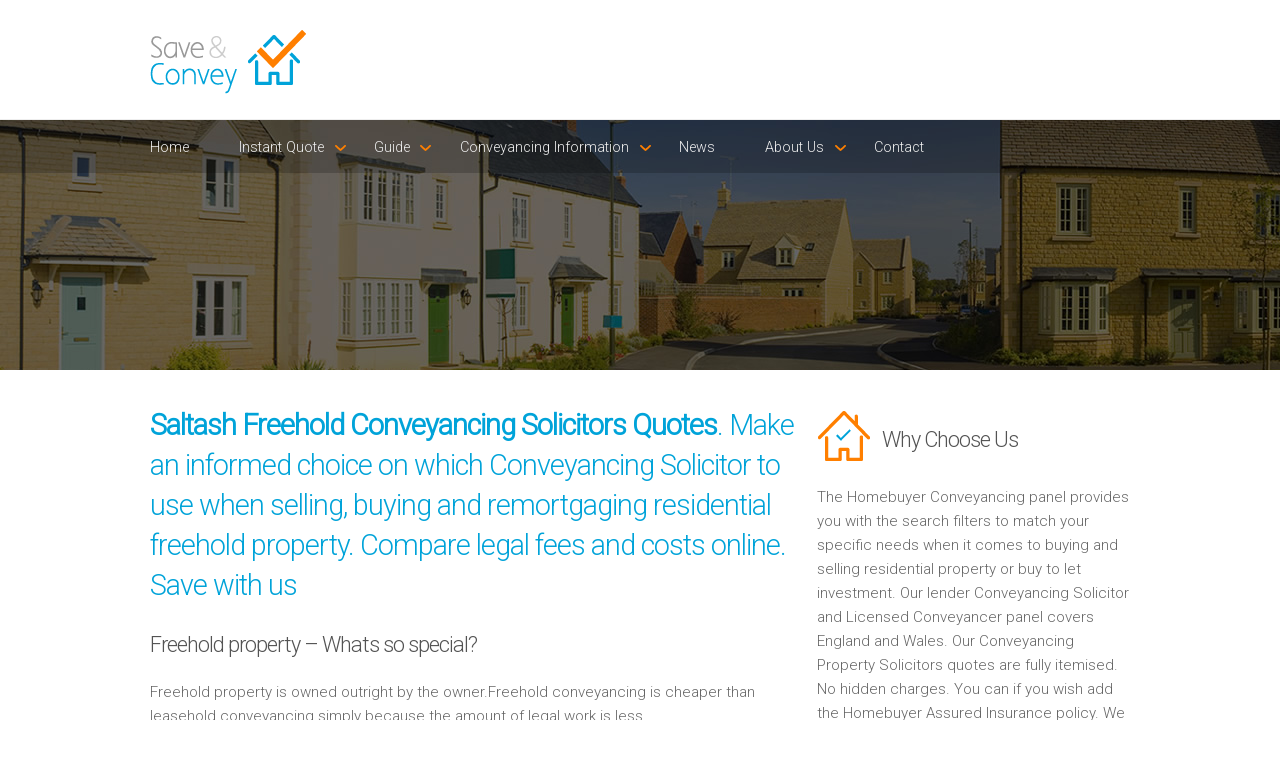

--- FILE ---
content_type: text/html; charset=UTF-8
request_url: https://www.saveandconvey.com/freehold-conveyancing-solicitors-quotes/Saltash/index.php
body_size: 10069
content:

<!DOCTYPE html>
<html lang="en">

<head>
	<meta charset="utf-8" />
    <meta name="viewport" content="width=device-width" />
	<link rel="stylesheet" href="../assets/css/style.css" type="text/css" media="all">
    <link rel="stylesheet" href="../assets/css/component.css" type="text/css" media="all">
    <link href="https://fonts.googleapis.com/css?family=Roboto:100,300" rel='stylesheet' type='text/css'>
        <title>Saltash Freehold Conveyancing Solicitors Quotes | Compare Freehold Legal Fees</title>
	<meta name="description" content="Freehold conveyancing quotes. Choose which Conveyancing Solicitor near to Saltash to use. Compare selling, buying or remortgaging freehold legal fees" />
	<link rel="canonical" href="https://www.saveandconvey.com/freehold-conveyancing-solicitors-quotes/Saltash/" />
	<meta property="og:locale" content="en_GB" />
	<meta property="og:type" content="article" />
	<meta property="og:title" content="Saltash Freehold Conveyancing Solicitors Quotes | Compare Freehold Legal Fees" />
	<meta property="og:description" content="Freehold conveyancing quotes. Choose which Conveyancing Solicitor near to Saltash to use. Compare selling, buying or remortgaging freehold legal fees" />
	<meta property="og:url" content="https://www.saveandconvey.com/freehold-conveyancing-solicitors-quotes/Saltash/" />
    <script src="https://portal.whyt.co.uk/public/1/whyts/k56FwPIBp8Vj"></script>	<!-- js -->
	<!--[if lt IE 9]><script src="http://html5shiv.googlecode.com/svn/trunk/html5.js" type="text/javascript">></script><![endif]-->
    <!-- <script src="assets/js/jquery.flexslider.js" type="text/javascript"></script>-->
	<script src="https://code.jquery.com/jquery-latest.min.js" type="text/javascript"></script>
	<script src="../assets/js/init.js" type="text/javascript"></script>
    <script src="../assets/js/classie.js" type="text/javascript"></script>
    <script src="../assets/js/modernizr.custom.js" type="text/javascript"></script>
	<script src="../assets/js/jquery.flexslider.js" type="text/javascript"></script>
	<script src="../assets/js/init.js" type="text/javascript"></script> 
    <script src="../assets/js/jquery.bxSlider.js" type="text/javascript"></script>
    
    <script type="text/javascript">
		$(document).ready(function(){
			$('#slider').bxSlider({
			ticker: true,
			tickerSpeed: 9000,
			tickerHover: true
		});
		});
    </script>
    
    	 <script>
      (function(i,s,o,g,r,a,m){i['GoogleAnalyticsObject']=r;i[r]=i[r]||function(){
      (i[r].q=i[r].q||[]).push(arguments)},i[r].l=1*new Date();a=s.createElement(o),
      m=s.getElementsByTagName(o)[0];a.async=1;a.src=g;m.parentNode.insertBefore(a,m)
      })(window,document,'script','//www.google-analytics.com/analytics.js','ga');
    
      ga('create', 'UA-54058343-1', 'auto');
      ga('send', 'pageview');
    
    </script>
</head>

<body class="cbp-spmenu-push">

        <div class="responsive">
            <nav class="cbp-spmenu cbp-spmenu-vertical cbp-spmenu-right" id="cbp-spmenu-s2">
            	<a href="/">Home</a>
<a href="/instant-quote">Instant Quote</a>
<a href="/help-to-buy-conveyancing-fees">Help to Buy Conveyancing Fees</a>
<a href="/right-to-buy-conveyancing-fees">Right to Buy Conveyancing Fees</a>
<a href="/freehold-conveyancing-fees">Freehold Conveyancing Fees</a>
<a href="/leasehold-conveyancing-fees">Lease Conveyancing Fees</a>
<a href="/shared-ownership-conveyancing-fees">Shared Ownership Conveyancing Fees</a>
<a href="/first-time-buyer-conveyancing-fees">First Time Buyer Conveyancing Fees</a>
<a href="/transfer-of-equity-conveyancing-fees">Transfer of Equity Conveyancing Fees</a>
<a href="/buy-to-let-conveyancing-fees">Buy to Let Conveyancing Fees</a>
<a href="/help-to-buy-conveyancing-fees">Help to Buy Conveyancing Fees</a>
<a href="/right-to-buy-conveyancing-fees">Right to Buy Conveyancing Fees</a>
<a href="/freehold-conveyancing-fees">Freehold Conveyancing Fees</a>
<a href="/leasehold-conveyancing-fees">Lease Conveyancing Fees</a>
<a href="/shared-ownership-conveyancing-fees">Shared Ownership Conveyancing Fees</a>
<a href="/first-time-buyer-conveyancing-fees">First Time Buyer Conveyancing Fees</a>
<a href="/transfer-of-equity-conveyancing-fees">Transfer of Equity Conveyancing Fees</a>
<a href="/buy-to-let-conveyancing-fees">Buy to Let Conveyancing Fees</a>
<a href="/what-is-a-conveyancing-solicitor">What is a Conveyancing Solicitor</a>
<a href="/conveyancing-questions-and-answers">Conveyancing Questions and Answers</a>
<a href="/conveyancing-fees-and-costs-explained">Conveyancing Fees & Costs Explained</a>
<a href="/conveyancing-help-to-buy-explained">Conveyancing Help to Buy Explained</a>
<a href="/conveyancing-lower-fees-news">Conveyancing Lower Fees News</a>
<a href="/money-advice-service">Money Advice Service</a>
<a href="/new-build-home-finder">New Build Home Finder</a>
<a href="/stamp-duty-land-tax-land-registry-fees">Stamp Duty Land Tax Land Registry Fees</a>
<a href="/new-build-conveyancing-solicitors-quotes">New Build Conveyancing Solicitors Quotes</a>
<a href="/conveyancing-news">News</a>
<a href="/customer-charter">Customer Charter</a>
<a href="/why-have-a-customer-charter">Why Have a Customer Charter</a>
<a href="/contact">Contact</a>            </nav>
        </div>

        <header>
        	<div class="row group">
            	<div class="six-logo columns group">
    <div class="logo"><img class="logo" src="../assets/images/logo.png" alt="Lender Conveyancing Logo"/></div>
</div>
<div class="six-menu columns group">
    <nav class="responsive">
        <button id="showRightPush">MENU</button>
    </nav>
</div>            </div><!-- End row group -->
        </header>
        
        <nav class="menu">
        	            <div class="row group">
                <div class="twelve columns group">
                    <div>
                        <ul>
                            <li><a href="/">Home</a></li>
                            <li class="arrow"><a href="#">Instant Quote</a>
                            	<ul>
                                    <li><a href="/help-to-buy-conveyancing-fees">Help to Buy Conveyancing Fees</a></li>
                                    <li><a href="/right-to-buy-conveyancing-fees">Right to Buy Conveyancing Fees</a></li>
                                    <li><a href="/freehold-conveyancing-fees">Freehold Conveyancing Fees</a></li>
                                    <li><a href="/leasehold-conveyancing-fees">Lease Conveyancing Fees</a></li>
                                    <li><a href="/shared-ownership-conveyancing-fees">Shared Ownership Conveyancing Fees</a></li>
                                    <li><a href="/first-time-buyer-conveyancing-fees">First Time Buyer Conveyancing Fees</a></li>
                                    <li><a href="/transfer-of-equity-conveyancing-fees">Transfer of Equity Conveyancing Fees</a></li>
                                    <li><a href="/buy-to-let-conveyancing-fees">Buy to Let Conveyancing Fees</a></li>
                                </ul>
                            </li>
                            <li class="arrow3"><a href="">Guide</a>
                            	<ul>
                                    <li><a href="/what-is-a-conveyancing-solicitor">What is a Conveyancing Solicitor</a></li>
                                    <li><a href="/conveyancing-questions-and-answers">Conveyancing Questions and Answers</a></li>
                                    <li><a href="/conveyancing-news-coverage">Conveyancing News Coverage</a></li>
                                    <li><a href="/conveyancing-fees-and-costs-explained">Conveyancing Fees & Costs Explained</a></li>
                                    <li><a href="/conveyancing-help-to-buy-explained">Conveyancing Help to Buy Explained</a></li>
                                    <li><a href="/conveyancing-lower-fees-news">Conveyancing Lower Fees News</a></li>
                                    <li><a href="/money-advice-service">Money Advice Service</a></li>
                                    <li><a href="/new-build-home-finder">New Build Home Finder</a></li>
                                    <li><a href="/stamp-duty-land-tax-land-registry-fees">Stamp Duty Land Tax Land Registry Fees</a></li>
                                    <li><a href="/new-build-conveyancing-solicitors-quotes">New Build Conveyancing Solicitors Quotes</a></li>
                                    <li><a href="/local-property-solicitors-quotes">Local Property Conveyancing Solicitors Quotes</a></li>
                                    <li><a href="/solicitor-for-property-when-buying-a-house">Solicitor for Property When Buying a House</a></li>
                                    <li><a href="/price-compare-conveyancing-costs">Price Compare Conveyancing Costs</a></li>
                                </ul>
                            </li>
                            <li class="arrow4"><a href="">Conveyancing Information</a>
                            	<ul>
                                    <li><a href="/premier-countrywide-service">Premier Countrywide Service</a></li>
                                    <li><a href="/fully-detailed-conveyancing-fees">Fully Detailed Conveyancing Fees</a></li>
                                    <li><a href="/nationwide-conveyancing-quality-scheme">Nationwide Conveyancing Quality Scheme</a></li>
                                    <li><a href="/shared-ownership-share-to-buy-conveyancing-costs">Shared Ownership Share to Buy Conveyancing Costs</a></li>
                                    <li><a href="/conveyancing-process-explained">Conveyancing Process Explained</a></li>
                                    <li><a href="/find-a-property-conveyancing-quotes">Find a Property Conveyancing Quotes</a></li>
                                    <li><a href="/brand-new-homes-conveyancing-quotes">Brand New Homes Conveyancing Quotes</a></li>
                                    <li><a href="/smart-brand-new-homes-property-legals">Smart Brand New Homes Property Legals</a></li>
                                    <li><a href="/online-national-conveyancing-centre-service">Online National Conveyancing Centre Service</a></li>
                                    <li><a href="/quick-legal-property-quotes">Quick Legal Property Quotes</a></li>
                                    <li><a href="/find-good-conveyancing-solicitors">Find Good Conveyancing Solicitors</a></li>
                                    <li><a href="/property-law-property-solicitors-conveyancers">Property Law Property Solicitors Conveyancers</a></li>
                                </ul>
                            </li>
                            <li><a href="/conveyancing-news">News</a></li>
                            <li class="arrow2"><a href="#">About Us</a>
                            	<ul>
                                    <li><a href="/customer-charter">Customer Charter</a></li>
                                    <li><a href="/why-have-a-customer-charter">Why Have a Customer Charter</a></li>
                            	</ul>
                            </li>
                            <li><a href="/contact">Contact</a></li>
                        </ul>
                    </div>
                </div>
            </div>        <!-- End row group -->                  
        </nav>
        <!-- Responsive menu button -->
    
        <section class="slider-lower">
        </section>
    
        <main class="content-wrapper group">
            
            <article class="row group">
                <div class="eight columns group">
                	<h1><b>Saltash Freehold Conveyancing Solicitors Quotes</b>. Make an informed choice on which Conveyancing Solicitor to use when selling, buying and remortgaging residential freehold property. Compare legal fees and costs online. Save with us</h1>

<h2>Freehold property – Whats so special?</h2>

<p>Freehold property is owned outright by the owner.Freehold conveyancing is cheaper than leasehold conveyancing simply because the amount of legal work is less.</p>

<h2>Share of Freehold – What does this mean?</h2>

<p>If you buy a share of a freehold property then you will own a share of the total property. For example you could have a block of flats where a number of owners share the freehold. In this instance the owners must form a management company to run the flats.They can outsource the running of the flats to a management company.</p>

<p>You can use our free Saltash Conveyancer search tool below. Search by price, distance and lender to find your best value freehold property Conveyancing Solicitor or Licensed Conveyancer. The quotes are fully detailed and you can book a call from your chosen Saltash Conveyancer to discuss your freehold conveyancing quote. The Solicitors and Conveyancers are members of the Homebuyer Conveyancing panel.</p>                    
                    <div id="whytEmbed"></div>                    
                </div>
                <div class="four columns group">
                	<h3>Why Choose Us</h3>
<p>The Homebuyer Conveyancing panel provides you with the search filters to match your specific needs when it comes to buying and selling residential property or buy to let investment. Our lender Conveyancing Solicitor and Licensed Conveyancer panel covers England and Wales. Our Conveyancing Property Solicitors quotes are fully itemised. No hidden charges. You can if you wish add the Homebuyer Assured Insurance policy. We cater for both Homebuyers and Investors</p>

<h3><b>Free</b> No Obligation Advice</h3>
<p>Need Advice - Prepare your property legal question and book a timed call back from your chosen Conveyancer. Alternatively please call us on <b>0345 463 7664</b>. We are here to help you.</p>
<p>We do not take any personal details from you. </p>
<p>You can browse and view your quotes.</p> 
<p>You can look forward to finding and discussing your Sale and Purchase conveyancing needs easily and quickly.</p> 
<p>Find your best Property Solicitors and Conveyancing Solicitors quotes for your Sale and Purchase property move by using our lender, location and price comparison service. </p>

<h3>Our <b>Promise</b></h3>
<ul class="main">
    <li>Price Comparison service - No personal details</li>
    <li>Conveyancing quotes - Fully itemised - Include Conveyancing fees and disbursements</li>
    <li>Book a call from your Conveyancer at your requested time</li>
    <li>Profesional Property Solicitors and Licensed Conveyancers that understand your needs</li>
    <li>Please call us on <b>0345 463 7664</b> and we will help you find your best Conveyancing quote</li>
    <li>The Homebuyer Conveyancing Panel are monitored for on time call backs and service delivery. They adhere to a Customer Charter. We value Customer feedback and act on it</li>
    <li>SRA Regulated Property Solicitors and CLC Licensed Conveyancers </li>   
</ul>                </div>
            </article><!-- End row group --> 
            
            <article class="row group">
                <div class="twelve columns group">
                	<!--<div class="testimonial-2">
    <div class="quote"></div>
    <h5>Quick, friendly service, we would highly recommend</h5>
    <p><b>Roger Simpson</b><br/>
    Swinton</p>
</div>-->				</div>
			</article>
            
            <article class="about-lower">
                <div class="row group">
                	<!--<div class="six columns group">  
    <h3>Search our Mortgage Lender approved Conveyancing Panel</h3>
    <p>In partnership with <b><a href="http://www.homebuyerconveyancing.com" target="_blank" />Homebuyer Conveyancing</a></b> we have added a mortgage lender search facility which is used by Homebuyers, Investors, Mortgage  Advisers / Brokers and Estate agents. Our Clients can view comparable quotes online and only when they are ready do they arrange a call back. You get a call when you expect it. Use this service when Selling and Buying a property in Saltash.</p>
</div>
<div class="six columns group">  
    <h4>Saving You Both<br/>Money &amp; Time</h4>
    <p>We save you both time and money as we provide the conveyancing tools for you to compare your property Purchase conveyancing results near to Saltash. Use your search criteria, view your conveyancing quotes and then book a call from your chosen Conveyancer, <a href="http://www.saveandconvey.com" target="_blank"/><b>Save and Convey</b></a>.</p>
</div>-->                </div>
            </article><!-- End services -->
            
            <article class="row group">
                <div class="six columns group">
                	<h6>Conveyancing Quote Areas Covered</h6>
<div style="overflow: auto; height: 60px; width: 98%; margin: 10px 0 10px 10px;">
    <table style="width: 98%;" cellspacing="0" cellpadding="0">
        <tbody>
            <tr>
                <td>
                    <p>
                        <a class="link" href="https://www.saveandconvey.com/freehold-conveyancing-solicitors-quotes/Abingdon/index.php">Conveyancing Quote in Abingdon</a>
                        <a class="link" href="https://www.saveandconvey.com/freehold-conveyancing-solicitors-quotes/Accrington/index.php">Conveyancing Quote in Accrington</a>
                        <a class="link" href="https://www.saveandconvey.com/freehold-conveyancing-solicitors-quotes/Addlestone/index.php">Conveyancing Quote in Addlestone</a>
                        <a class="link" href="https://www.saveandconvey.com/freehold-conveyancing-solicitors-quotes/AL St Albans/index.php">Conveyancing Quote in AL St Albans</a>
                        <a class="link" href="https://www.saveandconvey.com/freehold-conveyancing-solicitors-quotes/Aldershot/index.php">Conveyancing Quote in Aldershot</a>
                        <a class="link" href="https://www.saveandconvey.com/freehold-conveyancing-solicitors-quotes/Altrincham/index.php">Conveyancing Quote in Altrincham</a>
                        <a class="link" href="https://www.saveandconvey.com/freehold-conveyancing-solicitors-quotes/Andover/index.php">Conveyancing Quote in Andover</a>
                        <a class="link" href="https://www.saveandconvey.com/freehold-conveyancing-solicitors-quotes/Anglesey/index.php">Conveyancing Quote in Anglesey</a>
                        <a class="link" href="https://www.saveandconvey.com/freehold-conveyancing-solicitors-quotes/Ascot/index.php">Conveyancing Quote in Ascot</a>
                        <a class="link" href="https://www.saveandconvey.com/freehold-conveyancing-solicitors-quotes/Ashford/index.php">Conveyancing Quote in Ashford</a>
                        <a class="link" href="https://www.saveandconvey.com/freehold-conveyancing-solicitors-quotes/Avon/index.php">Conveyancing Quote in Avon</a>
                        <a class="link" href="https://www.saveandconvey.com/freehold-conveyancing-solicitors-quotes/Aylesbury/index.php">Conveyancing Quote in Aylesbury</a>
                        <a class="link" href="https://www.saveandconvey.com/freehold-conveyancing-solicitors-quotes/B Birmingham/index.php">Conveyancing Quote in B Birmingham</a>
                        <a class="link" href="https://www.saveandconvey.com/freehold-conveyancing-solicitors-quotes/BA Bath/index.php">Conveyancing Quote in BA Bath</a>
                        <a class="link" href="https://www.saveandconvey.com/freehold-conveyancing-solicitors-quotes/Bakewell/index.php">Conveyancing Quote in Bakewell</a>
                        <a class="link" href="https://www.saveandconvey.com/freehold-conveyancing-solicitors-quotes/Banbury/index.php">Conveyancing Quote in Banbury</a>
                        <a class="link" href="https://www.saveandconvey.com/freehold-conveyancing-solicitors-quotes/Barking/index.php">Conveyancing Quote in Barking</a>
                        <a class="link" href="https://www.saveandconvey.com/freehold-conveyancing-solicitors-quotes/Barnet/index.php">Conveyancing Quote in Barnet</a>
                        <a class="link" href="https://www.saveandconvey.com/freehold-conveyancing-solicitors-quotes/Barnsley/index.php">Conveyancing Quote in Barnsley</a>
                        <a class="link" href="https://www.saveandconvey.com/freehold-conveyancing-solicitors-quotes/Basildon/index.php">Conveyancing Quote in Basildon</a>
                        <a class="link" href="https://www.saveandconvey.com/freehold-conveyancing-solicitors-quotes/Batley/index.php">Conveyancing Quote in Batley</a>
                        <a class="link" href="https://www.saveandconvey.com/freehold-conveyancing-solicitors-quotes/Basingstoke/index.php">Conveyancing Quote in Basingstoke</a>
                        <a class="link" href="https://www.saveandconvey.com/freehold-conveyancing-solicitors-quotes/BB Blackburn/index.php">Conveyancing Quote in BB Blackburn</a>
                        <a class="link" href="https://www.saveandconvey.com/freehold-conveyancing-solicitors-quotes/BD Bradford/index.php">Conveyancing Quote in BD Bradford</a>
                        <a class="link" href="https://www.saveandconvey.com/freehold-conveyancing-solicitors-quotes/Beckenham/index.php">Conveyancing Quote in Beckenham</a>
                        <a class="link" href="https://www.saveandconvey.com/freehold-conveyancing-solicitors-quotes/Bedford/index.php">Conveyancing Quote in Bedford</a>
                        <a class="link" href="https://www.saveandconvey.com/freehold-conveyancing-solicitors-quotes/Bedfordshire/index.php">Conveyancing Quote in Bedfordshire</a>
                        <a class="link" href="https://www.saveandconvey.com/freehold-conveyancing-solicitors-quotes/Belper/index.php">Conveyancing Quote in Belper</a>
                        <a class="link" href="https://www.saveandconvey.com/freehold-conveyancing-solicitors-quotes/Benfleet/index.php">Conveyancing Quote in Benfleet</a>
                        <a class="link" href="https://www.saveandconvey.com/freehold-conveyancing-solicitors-quotes/Berkshire/index.php">Conveyancing Quote in Berkshire</a>
                        <a class="link" href="https://www.saveandconvey.com/freehold-conveyancing-solicitors-quotes/Beverley/index.php">Conveyancing Quote in Beverley</a>
                        <a class="link" href="https://www.saveandconvey.com/freehold-conveyancing-solicitors-quotes/Bexhill-On-Sea/index.php">Conveyancing Quote in Bexhill-On-Sea</a>
                        <a class="link" href="https://www.saveandconvey.com/freehold-conveyancing-solicitors-quotes/BH Bournemouth/index.php">Conveyancing Quote in BH Bournemouth</a>
                        <a class="link" href="https://www.saveandconvey.com/freehold-conveyancing-solicitors-quotes/Bicester/index.php">Conveyancing Quote in Bicester</a>
                        <a class="link" href="https://www.saveandconvey.com/freehold-conveyancing-solicitors-quotes/Bilston/index.php">Conveyancing Quote in Bilston</a>
                        <a class="link" href="https://www.saveandconvey.com/freehold-conveyancing-solicitors-quotes/Bingley/index.php">Conveyancing Quote in Bingley</a>
                        <a class="link" href="https://www.saveandconvey.com/freehold-conveyancing-solicitors-quotes/Birkenhead/index.php">Conveyancing Quote in Birkenhead</a>
                        <a class="link" href="https://www.saveandconvey.com/freehold-conveyancing-solicitors-quotes/Bishops Stortford/index.php">Conveyancing Quote in Bishops Stortford</a>
                        <a class="link" href="https://www.saveandconvey.com/freehold-conveyancing-solicitors-quotes/BL Bolton/index.php">Conveyancing Quote in BL Bolton</a>
                        <a class="link" href="https://www.saveandconvey.com/freehold-conveyancing-solicitors-quotes/BN Brighton/index.php">Conveyancing Quote in BN Brighton</a>
                        <a class="link" href="https://www.saveandconvey.com/freehold-conveyancing-solicitors-quotes/Bootle/index.php">Conveyancing Quote in Bootle</a>
                        <a class="link" href="https://www.saveandconvey.com/freehold-conveyancing-solicitors-quotes/Bourne/index.php">Conveyancing Quote in Bourne</a>
                        <a class="link" href="https://www.saveandconvey.com/freehold-conveyancing-solicitors-quotes/BR Bromley/index.php">Conveyancing Quote in BR Bromley</a>
                        <a class="link" href="https://www.saveandconvey.com/freehold-conveyancing-solicitors-quotes/Brackley/index.php">Conveyancing Quote in Brackley</a>
                        <a class="link" href="https://www.saveandconvey.com/freehold-conveyancing-solicitors-quotes/Braintree/index.php">Conveyancing Quote in Braintree</a>
                        <a class="link" href="https://www.saveandconvey.com/freehold-conveyancing-solicitors-quotes/Brentford/index.php">Conveyancing Quote in Brentford</a>
                        <a class="link" href="https://www.saveandconvey.com/freehold-conveyancing-solicitors-quotes/Bridgwater/index.php">Conveyancing Quote in Bridgwater</a>
                        <a class="link" href="https://www.saveandconvey.com/freehold-conveyancing-solicitors-quotes/Bridlington/index.php">Conveyancing Quote in Bridlington</a>
                        <a class="link" href="https://www.saveandconvey.com/freehold-conveyancing-solicitors-quotes/Brigg/index.php">Conveyancing Quote in Brigg</a>
                        <a class="link" href="https://www.saveandconvey.com/freehold-conveyancing-solicitors-quotes/Brighouse/index.php">Conveyancing Quote in Brighouse</a>
                        <a class="link" href="https://www.saveandconvey.com/freehold-conveyancing-solicitors-quotes/BS Bristol/index.php">Conveyancing Quote in BS Bristol</a>
                        <a class="link" href="https://www.saveandconvey.com/freehold-conveyancing-solicitors-quotes/Buckingham/index.php">Conveyancing Quote in Buckingham</a>
                        <a class="link" href="https://www.saveandconvey.com/freehold-conveyancing-solicitors-quotes/Buckinghamshire/index.php">Conveyancing Quote in Buckinghamshire</a>
                        <a class="link" href="https://www.saveandconvey.com/freehold-conveyancing-solicitors-quotes/Burgess Hill/index.php">Conveyancing Quote in Burgess Hill</a>
                        <a class="link" href="https://www.saveandconvey.com/freehold-conveyancing-solicitors-quotes/Burnley/index.php">Conveyancing Quote in Burnley</a>
                        <a class="link" href="https://www.saveandconvey.com/freehold-conveyancing-solicitors-quotes/Burton on Trent/index.php">Conveyancing Quote in Burton on Trent</a>
                        <a class="link" href="https://www.saveandconvey.com/freehold-conveyancing-solicitors-quotes/Bury/index.php">Conveyancing Quote in Bury</a>
                        <a class="link" href="https://www.saveandconvey.com/freehold-conveyancing-solicitors-quotes/Buxton/index.php">Conveyancing Quote in Buxton</a>
                        <a class="link" href="https://www.saveandconvey.com/freehold-conveyancing-solicitors-quotes/CA Carlisle/index.php">Conveyancing Quote in CA Carlisle</a>
                        <a class="link" href="https://www.saveandconvey.com/freehold-conveyancing-solicitors-quotes/Caerphilly/index.php">Conveyancing Quote in Caerphilly</a>
                        <a class="link" href="https://www.saveandconvey.com/freehold-conveyancing-solicitors-quotes/Camberley/index.php">Conveyancing Quote in Camberley</a>
                        <a class="link" href="https://www.saveandconvey.com/freehold-conveyancing-solicitors-quotes/Cambridgeshire/index.php">Conveyancing Quote in Cambridgeshire</a>
                        <a class="link" href="https://www.saveandconvey.com/freehold-conveyancing-solicitors-quotes/Cannock/index.php">Conveyancing Quote in Cannock</a>
                        <a class="link" href="https://www.saveandconvey.com/freehold-conveyancing-solicitors-quotes/Carshalton/index.php">Conveyancing Quote in Carshalton</a>
                        <a class="link" href="https://www.saveandconvey.com/freehold-conveyancing-solicitors-quotes/Castleford/index.php">Conveyancing Quote in Castleford</a>
                        <a class="link" href="https://www.saveandconvey.com/freehold-conveyancing-solicitors-quotes/CB Cambridge/index.php">Conveyancing Quote in CB Cambridge</a>
                        <a class="link" href="https://www.saveandconvey.com/freehold-conveyancing-solicitors-quotes/Central London/index.php">Conveyancing Quote in Central London</a>
                        <a class="link" href="https://www.saveandconvey.com/freehold-conveyancing-solicitors-quotes/CF Cardiff/index.php">Conveyancing Quote in CF Cardiff</a>
                        <a class="link" href="https://www.saveandconvey.com/freehold-conveyancing-solicitors-quotes/CH Chester/index.php">Conveyancing Quote in CH Chester</a>
                        <a class="link" href="https://www.saveandconvey.com/freehold-conveyancing-solicitors-quotes/Chatham/index.php">Conveyancing Quote in Chatham</a>
                        <a class="link" href="https://www.saveandconvey.com/freehold-conveyancing-solicitors-quotes/Cheadle/index.php">Conveyancing Quote in Cheadle</a>
                        <a class="link" href="https://www.saveandconvey.com/freehold-conveyancing-solicitors-quotes/Cheltenham/index.php">Conveyancing Quote in Cheltenham</a>
                        <a class="link" href="https://www.saveandconvey.com/freehold-conveyancing-solicitors-quotes/Chertsey/index.php">Conveyancing Quote in Chertsey</a>
                        <a class="link" href="https://www.saveandconvey.com/freehold-conveyancing-solicitors-quotes/Cheshire/index.php">Conveyancing Quote in Cheshire</a>
                        <a class="link" href="https://www.saveandconvey.com/freehold-conveyancing-solicitors-quotes/Chippenham/index.php">Conveyancing Quote in Chippenham</a>
                        <a class="link" href="https://www.saveandconvey.com/freehold-conveyancing-solicitors-quotes/Chorley/index.php">Conveyancing Quote in Chorley</a>
                        <a class="link" href="https://www.saveandconvey.com/freehold-conveyancing-solicitors-quotes/Christchurch/index.php">Conveyancing Quote in Christchurch</a>
                        <a class="link" href="https://www.saveandconvey.com/freehold-conveyancing-solicitors-quotes/Cirencester/index.php">Conveyancing Quote in Cirencester</a>
                        <a class="link" href="https://www.saveandconvey.com/freehold-conveyancing-solicitors-quotes/Clwyd/index.php">Conveyancing Quote in Clwyd</a> 
                        <a class="link" href="https://www.saveandconvey.com/freehold-conveyancing-solicitors-quotes/CM Chelmsford/index.php">Conveyancing Quote in CM Chelmsford</a>
                        <a class="link" href="https://www.saveandconvey.com/freehold-conveyancing-solicitors-quotes/CO Colchester/index.php">Conveyancing Quote in CO Colchester</a>
                        <a class="link" href="https://www.saveandconvey.com/freehold-conveyancing-solicitors-quotes/Coalville/index.php">Conveyancing Quote in Coalville</a>
                        <a class="link" href="https://www.saveandconvey.com/freehold-conveyancing-solicitors-quotes/Congleton/index.php">Conveyancing Quote in Congleton</a>
                        <a class="link" href="https://www.saveandconvey.com/freehold-conveyancing-solicitors-quotes/Conwy/index.php">Conveyancing Quote in Conwy</a>
                        <a class="link" href="https://www.saveandconvey.com/freehold-conveyancing-solicitors-quotes/Cornwall/index.php">Conveyancing Quote in Cornwall</a>
                        <a class="link" href="https://www.saveandconvey.com/freehold-conveyancing-solicitors-quotes/CR Croydon/index.php">Conveyancing Quote in CR Croydon</a>
                        <a class="link" href="https://www.saveandconvey.com/freehold-conveyancing-solicitors-quotes/Cranleigh/index.php">Conveyancing Quote in Cranleigh</a>
                        <a class="link" href="https://www.saveandconvey.com/freehold-conveyancing-solicitors-quotes/Crawley/index.php">Conveyancing Quote in Crawley</a>
                        <a class="link" href="https://www.saveandconvey.com/freehold-conveyancing-solicitors-quotes/Crowborough/index.php">Conveyancing Quote in Crowborough</a>
                        <a class="link" href="https://www.saveandconvey.com/freehold-conveyancing-solicitors-quotes/CT Canterbury/index.php">Conveyancing Quote in CT Canterbury</a>
                        <a class="link" href="https://www.saveandconvey.com/freehold-conveyancing-solicitors-quotes/Cumbria/index.php">Conveyancing Quote in Cumbria</a>
                        <a class="link" href="https://www.saveandconvey.com/freehold-conveyancing-solicitors-quotes/CV Coventry/index.php">Conveyancing Quote in CV Coventry</a>
                        <a class="link" href="https://www.saveandconvey.com/freehold-conveyancing-solicitors-quotes/CW Crewe/index.php">Conveyancing Quote in CW Crewe</a>
                        <a class="link" href="https://www.saveandconvey.com/freehold-conveyancing-solicitors-quotes/DA Dartford/index.php">Conveyancing Quote in DA Dartford</a>
                        <a class="link" href="https://www.saveandconvey.com/freehold-conveyancing-solicitors-quotes/Dagenham/index.php">Conveyancing Quote in Dagenham</a>
                        <a class="link" href="https://www.saveandconvey.com/freehold-conveyancing-solicitors-quotes/Daventry/index.php">Conveyancing Quote in Daventry</a>
                        <a class="link" href="https://www.saveandconvey.com/freehold-conveyancing-solicitors-quotes/DE Derby/index.php">Conveyancing Quote in DE Derby</a>
                        <a class="link" href="https://www.saveandconvey.com/freehold-conveyancing-solicitors-quotes/Derbyshire/index.php">Conveyancing Quote in Derbyshire</a>
                        <a class="link" href="https://www.saveandconvey.com/freehold-conveyancing-solicitors-quotes/Devon/index.php">Conveyancing Quote in Devon</a>
                        <a class="link" href="https://www.saveandconvey.com/freehold-conveyancing-solicitors-quotes/DH Durham/index.php">Conveyancing Quote in DH Durham</a>
                        <a class="link" href="https://www.saveandconvey.com/freehold-conveyancing-solicitors-quotes/Didcot/index.php">Conveyancing Quote in Didcot</a>
                        <a class="link" href="https://www.saveandconvey.com/freehold-conveyancing-solicitors-quotes/Diss/index.php">Conveyancing Quote in Diss</a>
                        <a class="link" href="https://www.saveandconvey.com/freehold-conveyancing-solicitors-quotes/DL Darlington/index.php">Conveyancing Quote in DL Darlington</a>
                        <a class="link" href="https://www.saveandconvey.com/freehold-conveyancing-solicitors-quotes/DN Doncaster/index.php">Conveyancing Quote in DN Doncaster</a>
                        <a class="link" href="https://www.saveandconvey.com/freehold-conveyancing-solicitors-quotes/Dorset/index.php">Conveyancing Quote in Dorset</a>
                        <a class="link" href="https://www.saveandconvey.com/freehold-conveyancing-solicitors-quotes/Dover/index.php">Conveyancing Quote in Dover</a>
                        <a class="link" href="https://www.saveandconvey.com/freehold-conveyancing-solicitors-quotes/Dronfield/index.php">Conveyancing Quote in Dronfield</a>
                        <a class="link" href="https://www.saveandconvey.com/freehold-conveyancing-solicitors-quotes/DT Dorchester/index.php">Conveyancing Quote in DT Dorchester</a>
                        <a class="link" href="https://www.saveandconvey.com/freehold-conveyancing-solicitors-quotes/Dunstable/index.php">Conveyancing Quote in Dunstable</a>
                        <a class="link" href="https://www.saveandconvey.com/freehold-conveyancing-solicitors-quotes/DY Dudley/index.php">Conveyancing Quote in DY Dudley</a>
                        <a class="link" href="https://www.saveandconvey.com/freehold-conveyancing-solicitors-quotes/Dyfed/index.php">Conveyancing Quote in Dyfed</a>
                        <a class="link" href="https://www.saveandconvey.com/freehold-conveyancing-solicitors-quotes/E East London/index.php">Conveyancing Quote in E East London</a>
                        <a class="link" href="https://www.saveandconvey.com/freehold-conveyancing-solicitors-quotes/East Midlands/index.php">Conveyancing Quote in East Midlands</a>
                        <a class="link" href="https://www.saveandconvey.com/freehold-conveyancing-solicitors-quotes/East Sussex/index.php">Conveyancing Quote in East Sussex</a>
                        <a class="link" href="https://www.saveandconvey.com/freehold-conveyancing-solicitors-quotes/Eastbourne/index.php">Conveyancing Quote in Eastbourne</a>
                        <a class="link" href="https://www.saveandconvey.com/freehold-conveyancing-solicitors-quotes/Eastleigh/index.php">Conveyancing Quote in Eastleigh</a>
                        <a class="link" href="https://www.saveandconvey.com/freehold-conveyancing-solicitors-quotes/Elland/index.php">Conveyancing Quote in Elland</a>
                       	<a class="link" href="https://www.saveandconvey.com/freehold-conveyancing-solicitors-quotes/Ellesmere Port/index.php">Conveyancing Quote in Ellesmere Port</a>
                        <a class="link" href="https://www.saveandconvey.com/freehold-conveyancing-solicitors-quotes/Ely/index.php">Conveyancing Quote in Ely</a>
                        <a class="link" href="https://www.saveandconvey.com/freehold-conveyancing-solicitors-quotes/EN Enfield/index.php">Conveyancing Quote in EN Enfield</a>
                        <a class="link" href="https://www.saveandconvey.com/freehold-conveyancing-solicitors-quotes/Epsom/index.php">Conveyancing Quote in Epsom</a>
                        <a class="link" href="https://www.saveandconvey.com/freehold-conveyancing-solicitors-quotes/Erith/index.php">Conveyancing Quote in Erith</a>
                        <a class="link" href="https://www.saveandconvey.com/freehold-conveyancing-solicitors-quotes/Essex/index.php">Conveyancing Quote in Essex</a>
                        <a class="link" href="https://www.saveandconvey.com/freehold-conveyancing-solicitors-quotes/Evesham/index.php">Conveyancing Quote in Evesham</a>
                        <a class="link" href="https://www.saveandconvey.com/freehold-conveyancing-solicitors-quotes/EX Exeter/index.php">Conveyancing Quote in EX Exeter</a>
                        <a class="link" href="https://www.saveandconvey.com/freehold-conveyancing-solicitors-quotes/Exmouth/index.php">Conveyancing Quote in Exmouth</a>
                        <a class="link" href="https://www.saveandconvey.com/freehold-conveyancing-solicitors-quotes/Farnborough/index.php">Conveyancing Quote in Farnborough</a>
                        <a class="link" href="https://www.saveandconvey.com/freehold-conveyancing-solicitors-quotes/Farnham/index.php">Conveyancing Quote in Farnham</a>
                        <a class="link" href="https://www.saveandconvey.com/freehold-conveyancing-solicitors-quotes/Felixstowe/index.php">Conveyancing Quote in Felixstowe</a>
                        <a class="link" href="https://www.saveandconvey.com/freehold-conveyancing-solicitors-quotes/Feltham/index.php">Conveyancing Quote in Feltham</a>
                        <a class="link" href="https://www.saveandconvey.com/freehold-conveyancing-solicitors-quotes/Ferndown/index.php">Conveyancing Quote in Ferndown</a>
                        <a class="link" href="https://www.saveandconvey.com/freehold-conveyancing-solicitors-quotes/Frome/index.php">Conveyancing Quote in Frome</a>
                        <a class="link" href="https://www.saveandconvey.com/freehold-conveyancing-solicitors-quotes/FY Blackpool/index.php">Conveyancing Quote in FY Blackpool</a>
                        <a class="link" href="https://www.saveandconvey.com/freehold-conveyancing-solicitors-quotes/Gateshead/index.php">Conveyancing Quote in Gateshead</a>
                        <a class="link" href="https://www.saveandconvey.com/freehold-conveyancing-solicitors-quotes/Gillingham/index.php">Conveyancing Quote in Gillingham</a>
                        <a class="link" href="https://www.saveandconvey.com/freehold-conveyancing-solicitors-quotes/GL Gloucester/index.php">Conveyancing Quote in GL Gloucester</a>
                        <a class="link" href="https://www.saveandconvey.com/freehold-conveyancing-solicitors-quotes/Glamorgan/index.php">Conveyancing Quote in Glamorgan</a>
                        <a class="link" href="https://www.saveandconvey.com/freehold-conveyancing-solicitors-quotes/Glossop/index.php">Conveyancing Quote in Glossop</a>
                        <a class="link" href="https://www.saveandconvey.com/freehold-conveyancing-solicitors-quotes/Gloucestershire/index.php">Conveyancing Quote in Gloucestershire</a>
                        <a class="link" href="https://www.saveandconvey.com/freehold-conveyancing-solicitors-quotes/Goole/index.php">Conveyancing Quote in Goole</a>
                        <a class="link" href="https://www.saveandconvey.com/freehold-conveyancing-solicitors-quotes/Gosport/index.php">Conveyancing Quote in Gosport</a>
                        <a class="link" href="https://www.saveandconvey.com/freehold-conveyancing-solicitors-quotes/Grantham/index.php">Conveyancing Quote in Grantham</a>
                        <a class="link" href="https://www.saveandconvey.com/freehold-conveyancing-solicitors-quotes/Grays/index.php">Conveyancing Quote in Grays</a>
                        <a class="link" href="https://www.saveandconvey.com/freehold-conveyancing-solicitors-quotes/Greater Manchester/index.php">Conveyancing Quote in Greater Manchester</a>
                        <a class="link" href="https://www.saveandconvey.com/freehold-conveyancing-solicitors-quotes/Greenford/index.php">Conveyancing Quote in Greenford</a>
                        <a class="link" href="https://www.saveandconvey.com/freehold-conveyancing-solicitors-quotes/GU Guildford/index.php">Conveyancing Quote in GU Guildford</a>
                        <a class="link" href="https://www.saveandconvey.com/freehold-conveyancing-solicitors-quotes/Guisborough/index.php">Conveyancing Quote in Guisborough</a>
                        <a class="link" href="https://www.saveandconvey.com/freehold-conveyancing-solicitors-quotes/Gwent/index.php">Conveyancing Quote in Gwent</a>
                        <a class="link" href="https://www.saveandconvey.com/freehold-conveyancing-solicitors-quotes/Gwynedd/index.php">Conveyancing Quote in Gwynedd</a>
                        <a class="link" href="https://www.saveandconvey.com/freehold-conveyancing-solicitors-quotes/HA Harrow/index.php">Conveyancing Quote in HA Harrow</a>
                        <a class="link" href="https://www.saveandconvey.com/freehold-conveyancing-solicitors-quotes/Hampshire/index.php">Conveyancing Quote in Hampshire</a>
                        <a class="link" href="https://www.saveandconvey.com/freehold-conveyancing-solicitors-quotes/Harleston/index.php">Conveyancing Quote in Harleston</a>
                        <a class="link" href="https://www.saveandconvey.com/freehold-conveyancing-solicitors-quotes/Hatfield/index.php">Conveyancing Quote in Hatfield</a>
                        <a class="link" href="https://www.saveandconvey.com/freehold-conveyancing-solicitors-quotes/Havant/index.php">Conveyancing Quote in Havant</a>
                        <a class="link" href="https://www.saveandconvey.com/freehold-conveyancing-solicitors-quotes/Hayes/index.php">Conveyancing Quote in Hayes</a>
                        <a class="link" href="https://www.saveandconvey.com/freehold-conveyancing-solicitors-quotes/Haywards Heath/index.php">Conveyancing Quote in Haywards Heath</a>
                        <a class="link" href="https://www.saveandconvey.com/freehold-conveyancing-solicitors-quotes/HD Huddersfield/index.php">Conveyancing Quote in HD Huddersfield</a>
                        <a class="link" href="https://www.saveandconvey.com/freehold-conveyancing-solicitors-quotes/Hereford and Worcester/index.php">Conveyancing Quote in Hereford &amp; Worcester</a>
                        <a class="link" href="https://www.saveandconvey.com/freehold-conveyancing-solicitors-quotes/Hertford/index.php">Conveyancing Quote in Hertford</a>
                        <a class="link" href="https://www.saveandconvey.com/freehold-conveyancing-solicitors-quotes/Herts/index.php">Conveyancing Quote in Herts</a>
                        <a class="link" href="https://www.saveandconvey.com/freehold-conveyancing-solicitors-quotes/HG Harrogate/index.php">Conveyancing Quote in HG Harrogate</a>
                        <a class="link" href="https://www.saveandconvey.com/freehold-conveyancing-solicitors-quotes/High Wycombe/index.php">Conveyancing Quote in High Wycombe</a>
                        <a class="link" href="https://www.saveandconvey.com/freehold-conveyancing-solicitors-quotes/Holmfirth/index.php">Conveyancing Quote in Holmfirth</a>
                        <a class="link" href="https://www.saveandconvey.com/freehold-conveyancing-solicitors-quotes/Hook/index.php">Conveyancing Quote in Hook</a>
                        <a class="link" href="https://www.saveandconvey.com/freehold-conveyancing-solicitors-quotes/Horley/index.php">Conveyancing Quote in Horley</a>
                        <a class="link" href="https://www.saveandconvey.com/freehold-conveyancing-solicitors-quotes/Hornchurch/index.php">Conveyancing Quote in Hornchurch</a>
                        <a class="link" href="https://www.saveandconvey.com/freehold-conveyancing-solicitors-quotes/Horsham/index.php">Conveyancing Quote in Horsham</a>
                        <a class="link" href="https://www.saveandconvey.com/freehold-conveyancing-solicitors-quotes/Hove/index.php">Conveyancing Quote in Hove</a>
                        <a class="link" href="https://www.saveandconvey.com/freehold-conveyancing-solicitors-quotes/HP Hemel Hempstead/index.php">Conveyancing Quote in HP Hemel Hempstead</a>
                        <a class="link" href="https://www.saveandconvey.com/freehold-conveyancing-solicitors-quotes/HR Hereford/index.php">Conveyancing Quote in HR Hereford</a>
                        <a class="link" href="https://www.saveandconvey.com/freehold-conveyancing-solicitors-quotes/HU Hull/index.php">Conveyancing Quote in HU Hull</a>
                        <a class="link" href="https://www.saveandconvey.com/freehold-conveyancing-solicitors-quotes/Humberside/index.php">Conveyancing Quote in Humberside</a>
                        <a class="link" href="https://www.saveandconvey.com/freehold-conveyancing-solicitors-quotes/HX Halifax/index.php">Conveyancing Quote in HX Halifax</a>
                        <a class="link" href="https://www.saveandconvey.com/freehold-conveyancing-solicitors-quotes/Hyde/index.php">Conveyancing Quote in Hyde</a>
                        <a class="link" href="https://www.saveandconvey.com/freehold-conveyancing-solicitors-quotes/IG Ilford/index.php">Conveyancing Quote in IG Ilford</a>
                        <a class="link" href="https://www.saveandconvey.com/freehold-conveyancing-solicitors-quotes/Ilkeston/index.php">Conveyancing Quote in Ilkeston</a>
                        <a class="link" href="https://www.saveandconvey.com/freehold-conveyancing-solicitors-quotes/Ilkley/index.php">Conveyancing Quote in Ilkley</a>
                        <a class="link" href="https://www.saveandconvey.com/freehold-conveyancing-solicitors-quotes/IP Ipswich/index.php">Conveyancing Quote in IP Ipswich</a>
                        <a class="link" href="https://www.saveandconvey.com/freehold-conveyancing-solicitors-quotes/Isle of White/index.php">Conveyancing Quote in Isle of White</a>
                        <a class="link" href="https://www.saveandconvey.com/freehold-conveyancing-solicitors-quotes/Keighley/index.php">Conveyancing Quote in Keighley</a>
                        <a class="link" href="https://www.saveandconvey.com/freehold-conveyancing-solicitors-quotes/Kent/index.php">Conveyancing Quote in Kent</a>
                        <a class="link" href="https://www.saveandconvey.com/freehold-conveyancing-solicitors-quotes/Kettering/index.php">Conveyancing Quote in Kettering</a>
                        <a class="link" href="https://www.saveandconvey.com/freehold-conveyancing-solicitors-quotes/Kidderminster/index.php">Conveyancing Quote in Kidderminster</a>
                        <a class="link" href="https://www.saveandconvey.com/freehold-conveyancing-solicitors-quotes/Kings Lynn/index.php">Conveyancing Quote in Kings Lynn</a>
                        <a class="link" href="https://www.saveandconvey.com/freehold-conveyancing-solicitors-quotes/Kingswinford/index.php">Conveyancing Quote in Kingswinford</a>
                        <a class="link" href="https://www.saveandconvey.com/freehold-conveyancing-solicitors-quotes/KT Kingston Upon Thames/index.php">Conveyancing Quote in KT Kingston Upon Thames</a>
                        <a class="link" href="https://www.saveandconvey.com/freehold-conveyancing-solicitors-quotes/KW Kirkwall/index.php">Conveyancing Quote in KW Kirkwall</a>
                        <a class="link" href="https://www.saveandconvey.com/freehold-conveyancing-solicitors-quotes/L Liverpool/index.php">Conveyancing Quote in L Liverpool</a>
                        <a class="link" href="https://www.saveandconvey.com/freehold-conveyancing-solicitors-quotes/LA Lancaster/index.php">Conveyancing Quote in LA Lancaster</a>
                        <a class="link" href="https://www.saveandconvey.com/freehold-conveyancing-solicitors-quotes/Lancashire/index.php">Conveyancing Quote in Lancashire</a>
                        <a class="link" href="https://www.saveandconvey.com/freehold-conveyancing-solicitors-quotes/LD Llandrindod Wells/index.php">Conveyancing Quote in LD Llandrindod Wells</a>
                        <a class="link" href="https://www.saveandconvey.com/freehold-conveyancing-solicitors-quotes/LE Leicester/index.php">Conveyancing Quote in LE Leicester</a>
                        <a class="link" href="https://www.saveandconvey.com/freehold-conveyancing-solicitors-quotes/Leamington Spa/index.php">Conveyancing Quote in Leamington Spa</a>
                        <a class="link" href="https://www.saveandconvey.com/freehold-conveyancing-solicitors-quotes/Leicestershire/index.php">Conveyancing Quote in Leicestershire</a>
                        <a class="link" href="https://www.saveandconvey.com/freehold-conveyancing-solicitors-quotes/Leigh/index.php">Conveyancing Quote in Leigh</a>
                        <a class="link" href="https://www.saveandconvey.com/freehold-conveyancing-solicitors-quotes/Leigton Buzzard/index.php">Conveyancing Quote in Leigton Buzzard</a>
                        <a class="link" href="https://www.saveandconvey.com/freehold-conveyancing-solicitors-quotes/Letchworth Garden City/index.php">Conveyancing Quote in Letchworth Garden City</a>
                        <a class="link" href="https://www.saveandconvey.com/freehold-conveyancing-solicitors-quotes/Leyland/index.php">Conveyancing Quote in Leyland</a>
                        <a class="link" href="https://www.saveandconvey.com/freehold-conveyancing-solicitors-quotes/Lincolnshire/index.php">Conveyancing Quote in Lincolnshire</a>
                        <a class="link" href="https://www.saveandconvey.com/freehold-conveyancing-solicitors-quotes/LL Llandudno/index.php">Conveyancing Quote in LL Llandudno</a>
                        <a class="link" href="https://www.saveandconvey.com/freehold-conveyancing-solicitors-quotes/LN Lincoln/index.php">Conveyancing Quote in LN Lincoln</a>
                        <a class="link" href="https://www.saveandconvey.com/freehold-conveyancing-solicitors-quotes/London/index.php">Conveyancing Quote in London</a>
                        <a class="link" href="https://www.saveandconvey.com/freehold-conveyancing-solicitors-quotes/Loughborough/index.php">Conveyancing Quote in Loughborough</a>
                        <a class="link" href="https://www.saveandconvey.com/freehold-conveyancing-solicitors-quotes/Loughton/index.php">Conveyancing Quote in Loughton</a>
                        <a class="link" href="https://www.saveandconvey.com/freehold-conveyancing-solicitors-quotes/LS Leeds/index.php">Conveyancing Quote in LS Leeds</a>
                        <a class="link" href="https://www.saveandconvey.com/freehold-conveyancing-solicitors-quotes/LU Luton/index.php">Conveyancing Quote in LU Luton</a>
                        <a class="link" href="https://www.saveandconvey.com/freehold-conveyancing-solicitors-quotes/M Manchester/index.php">Conveyancing Quote in M Manchester</a>
                        <a class="link" href="https://www.saveandconvey.com/freehold-conveyancing-solicitors-quotes/Maidenhead/index.php">Conveyancing Quote in Maidenhead</a>
                        <a class="link" href="https://www.saveandconvey.com/freehold-conveyancing-solicitors-quotes/Maidstone/index.php">Conveyancing Quote in Maidstone</a>
                        <a class="link" href="https://www.saveandconvey.com/freehold-conveyancing-solicitors-quotes/Mansfield/index.php">Conveyancing Quote in Mansfield</a>
                        <a class="link" href="https://www.saveandconvey.com/freehold-conveyancing-solicitors-quotes/Margate/index.php">Conveyancing Quote in Margate</a>
                        <a class="link" href="https://www.saveandconvey.com/freehold-conveyancing-solicitors-quotes/Market Harborough/index.php">Conveyancing Quote in Market Harborough</a>
                        <a class="link" href="https://www.saveandconvey.com/freehold-conveyancing-solicitors-quotes/ME Rochester/index.php">Conveyancing Quote in ME Rochester</a>
                        <a class="link" href="https://www.saveandconvey.com/freehold-conveyancing-solicitors-quotes/Merseyside/index.php">Conveyancing Quote in Merseyside</a>
                        <a class="link" href="https://www.saveandconvey.com/freehold-conveyancing-solicitors-quotes/Middlesbrough/index.php">Conveyancing Quote in Middlesbrough</a>
                        <a class="link" href="https://www.saveandconvey.com/freehold-conveyancing-solicitors-quotes/Middlesex/index.php">Conveyancing Quote in Middlesex</a>
                        <a class="link" href="https://www.saveandconvey.com/freehold-conveyancing-solicitors-quotes/MK Milton Keynes/index.php">Conveyancing Quote in MK Milton Keynes</a>
                        <a class="link" href="https://www.saveandconvey.com/freehold-conveyancing-solicitors-quotes/Mirfield/index.php">Conveyancing Quote in Mirfield</a>
                        <a class="link" href="https://www.saveandconvey.com/freehold-conveyancing-solicitors-quotes/Mitcham/index.php">Conveyancing Quote in Mitcham</a>
                        <a class="link" href="https://www.saveandconvey.com/freehold-conveyancing-solicitors-quotes/Morecambe/index.php">Conveyancing Quote in Morecambe</a>
                        <a class="link" href="https://www.saveandconvey.com/freehold-conveyancing-solicitors-quotes/Morpeth/index.php">Conveyancing Quote in Morpeth</a>
                        <a class="link" href="https://www.saveandconvey.com/freehold-conveyancing-solicitors-quotes/N North London/index.php">Conveyancing Quote in N North London</a>
                        <a class="link" href="https://www.saveandconvey.com/freehold-conveyancing-solicitors-quotes/Nantwich/index.php">Conveyancing Quote in Nantwich</a>
                        <a class="link" href="https://www.saveandconvey.com/freehold-conveyancing-solicitors-quotes/NE Newcastle Upon Tyne/index.php">Conveyancing Quote in NE Newcastle Upon Tyne</a>
                        <a class="link" href="https://www.saveandconvey.com/freehold-conveyancing-solicitors-quotes/Newark/index.php">Conveyancing Quote in Newark</a>
                        <a class="link" href="https://www.saveandconvey.com/freehold-conveyancing-solicitors-quotes/Newbury/index.php">Conveyancing Quote in Newbury</a>
                        <a class="link" href="https://www.saveandconvey.com/freehold-conveyancing-solicitors-quotes/Newcastle/index.php">Conveyancing Quote in Newcastle</a>
                        <a class="link" href="https://www.saveandconvey.com/freehold-conveyancing-solicitors-quotes/Newton Abbot/index.php">Conveyancing Quote in Newton Abbot</a>
                        <a class="link" href="https://www.saveandconvey.com/freehold-conveyancing-solicitors-quotes/Newton-Le-Willows/index.php">Conveyancing Quote in Newton-Le-Willows</a>
                        <a class="link" href="https://www.saveandconvey.com/freehold-conveyancing-solicitors-quotes/NG Nottingham/index.php">Conveyancing Quote in NG Nottingham</a>
                        <a class="link" href="https://www.saveandconvey.com/freehold-conveyancing-solicitors-quotes/NN Northampton/index.php">Conveyancing Quote in NN Northampton</a>
                        <a class="link" href="https://www.saveandconvey.com/freehold-conveyancing-solicitors-quotes/Norfolk/index.php">Conveyancing Quote in Norfolk</a>
                        <a class="link" href="https://www.saveandconvey.com/freehold-conveyancing-solicitors-quotes/North East/index.php">Conveyancing Quote in North East</a>
                        <a class="link" href="https://www.saveandconvey.com/freehold-conveyancing-solicitors-quotes/North West/index.php">Conveyancing Quote in North West</a>
                        <a class="link" href="https://www.saveandconvey.com/freehold-conveyancing-solicitors-quotes/North Yorkshire/index.php">Conveyancing Quote in North Yorkshire</a>
                        <a class="link" href="https://www.saveandconvey.com/freehold-conveyancing-solicitors-quotes/Northants/index.php">Conveyancing Quote in Northants</a>
                        <a class="link" href="https://www.saveandconvey.com/freehold-conveyancing-solicitors-quotes/Northolt/index.php">Conveyancing Quote in Northolt</a>
                        <a class="link" href="https://www.saveandconvey.com/freehold-conveyancing-solicitors-quotes/Northumberland/index.php">Conveyancing Quote in Northumberland</a>
                        <a class="link" href="https://www.saveandconvey.com/freehold-conveyancing-solicitors-quotes/Nottinghamshire/index.php">Conveyancing Quote in Nottinghamshire</a>
                        <a class="link" href="https://www.saveandconvey.com/freehold-conveyancing-solicitors-quotes/NP Newport/index.php">Conveyancing Quote in NP Newport</a>
                        <a class="link" href="https://www.saveandconvey.com/freehold-conveyancing-solicitors-quotes/NR Norwich/index.php">Conveyancing Quote in NR Norwich</a>
                        <a class="link" href="https://www.saveandconvey.com/freehold-conveyancing-solicitors-quotes/NW North West London/index.php">Conveyancing Quote in NW North West London</a>
                        <a class="link" href="https://www.saveandconvey.com/freehold-conveyancing-solicitors-quotes/OL Oldham/index.php">Conveyancing Quote in OL Oldham</a>
                        <a class="link" href="https://www.saveandconvey.com/freehold-conveyancing-solicitors-quotes/Ongar/index.php">Conveyancing Quote in Ongar</a>
                        <a class="link" href="https://www.saveandconvey.com/freehold-conveyancing-solicitors-quotes/Orpington/index.php">Conveyancing Quote in Orpington</a>
                        <a class="link" href="https://www.saveandconvey.com/freehold-conveyancing-solicitors-quotes/Ossett/index.php">Conveyancing Quote in Ossett</a>
                        <a class="link" href="https://www.saveandconvey.com/freehold-conveyancing-solicitors-quotes/OX Oxford/index.php">Conveyancing Quote in OX Oxford</a>
                        <a class="link" href="https://www.saveandconvey.com/freehold-conveyancing-solicitors-quotes/Oxfordshire/index.php">Conveyancing Quote in Oxfordshire</a>
                        <a class="link" href="https://www.saveandconvey.com/freehold-conveyancing-solicitors-quotes/Paignton/index.php">Conveyancing Quote in Paignton</a>
                        <a class="link" href="https://www.saveandconvey.com/freehold-conveyancing-solicitors-quotes/PE Peterborough/index.php">Conveyancing Quote in PE Peterborough</a>
                        <a class="link" href="https://www.saveandconvey.com/freehold-conveyancing-solicitors-quotes/Pembrokeshire/index.php">Conveyancing Quote in Pembrokeshire</a>
                        <a class="link" href="https://www.saveandconvey.com/freehold-conveyancing-solicitors-quotes/Peterlee/index.php">Conveyancing Quote in Peterlee</a>
                        <a class="link" href="https://www.saveandconvey.com/freehold-conveyancing-solicitors-quotes/PH Perth/index.php">Conveyancing Quote in PH Perth</a>
                        <a class="link" href="https://www.saveandconvey.com/freehold-conveyancing-solicitors-quotes/PL Plymouth/index.php">Conveyancing Quote in PL Plymouth</a>
                        <a class="link" href="https://www.saveandconvey.com/freehold-conveyancing-solicitors-quotes/PO Portsmouth/index.php">Conveyancing Quote in PO Portsmouth</a>
                        <a class="link" href="https://www.saveandconvey.com/freehold-conveyancing-solicitors-quotes/Pontefract/index.php">Conveyancing Quote in Pontefract</a>
                        <a class="link" href="https://www.saveandconvey.com/freehold-conveyancing-solicitors-quotes/Pontyclun/index.php">Conveyancing Quote in Pontyclun</a>
                        <a class="link" href="https://www.saveandconvey.com/freehold-conveyancing-solicitors-quotes/Poole/index.php">Conveyancing Quote in Poole</a>
                        <a class="link" href="https://www.saveandconvey.com/freehold-conveyancing-solicitors-quotes/Port Talbot/index.php">Conveyancing Quote in Port Talbot</a>
                        <a class="link" href="https://www.saveandconvey.com/freehold-conveyancing-solicitors-quotes/Powys/index.php">Conveyancing Quote in Powys</a>
                        <a class="link" href="https://www.saveandconvey.com/freehold-conveyancing-solicitors-quotes/PR Preston/index.php">Conveyancing Quote in PR Preston</a>
                        <a class="link" href="https://www.saveandconvey.com/freehold-conveyancing-solicitors-quotes/Prenton/index.php">Conveyancing Quote in Prenton</a>
                        <a class="link" href="https://www.saveandconvey.com/freehold-conveyancing-solicitors-quotes/Prescot/index.php">Conveyancing Quote in Prescot</a>
                        <a class="link" href="https://www.saveandconvey.com/freehold-conveyancing-solicitors-quotes/Prestatyn/index.php">Conveyancing Quote in Prestatyn</a>
                        <a class="link" href="https://www.saveandconvey.com/freehold-conveyancing-solicitors-quotes/Pudsey/index.php">Conveyancing Quote in Pudsey</a>
                        <a class="link" href="https://www.saveandconvey.com/freehold-conveyancing-solicitors-quotes/Radstock/index.php">Conveyancing Quote in Radstock</a>
                        <a class="link" href="https://www.saveandconvey.com/freehold-conveyancing-solicitors-quotes/Redcar/index.php">Conveyancing Quote in Redcar</a>
                        <a class="link" href="https://www.saveandconvey.com/freehold-conveyancing-solicitors-quotes/Redditch/index.php">Conveyancing Quote in Redditch</a>
                        <a class="link" href="https://www.saveandconvey.com/freehold-conveyancing-solicitors-quotes/RG Reading/index.php">Conveyancing Quote in RG Reading</a>
                        <a class="link" href="https://www.saveandconvey.com/freehold-conveyancing-solicitors-quotes/RH Redhill/index.php">Conveyancing Quote in RH Redhill</a>
                        <a class="link" href="https://www.saveandconvey.com/freehold-conveyancing-solicitors-quotes/RH Rhyl/index.php">Conveyancing Quote in RH Rhyl</a>
                        <a class="link" href="https://www.saveandconvey.com/freehold-conveyancing-solicitors-quotes/Rickmansworth/index.php">Conveyancing Quote in Rickmansworth</a>
                        <a class="link" href="https://www.saveandconvey.com/freehold-conveyancing-solicitors-quotes/Ringwood/index.php">Conveyancing Quote in Ringwood</a>
                        <a class="link" href="https://www.saveandconvey.com/freehold-conveyancing-solicitors-quotes/Ripon/index.php">Conveyancing Quote in Ripon</a>
                        <a class="link" href="https://www.saveandconvey.com/freehold-conveyancing-solicitors-quotes/RM Romford/index.php">Conveyancing Quote in RM Romford</a>
                        <a class="link" href="https://www.saveandconvey.com/freehold-conveyancing-solicitors-quotes/Rotherham/index.php">Conveyancing Quote in Rotherham</a>
                        <a class="link" href="https://www.saveandconvey.com/freehold-conveyancing-solicitors-quotes/Rugby/index.php">Conveyancing Quote in Rugby</a>
                        <a class="link" href="https://www.saveandconvey.com/freehold-conveyancing-solicitors-quotes/Ruislip/index.php">Conveyancing Quote in Ruislip</a>
                        <a class="link" href="https://www.saveandconvey.com/freehold-conveyancing-solicitors-quotes/Rushden/index.php">Conveyancing Quote in Rushden</a>
                        <a class="link" href="https://www.saveandconvey.com/freehold-conveyancing-solicitors-quotes/S Sheffield/index.php">Conveyancing Quote in S Sheffield</a>
                        <a class="link" href="https://www.saveandconvey.com/freehold-conveyancing-solicitors-quotes/SA Swansea/index.php">Conveyancing Quote in SA Swansea</a>
                        <a class="link" href="https://www.saveandconvey.com/freehold-conveyancing-solicitors-quotes/Sale/index.php">Conveyancing Quote in Sale</a>
                        <a class="link" href="https://www.saveandconvey.com/freehold-conveyancing-solicitors-quotes/Salford/index.php">Conveyancing Quote in Salford</a>
                        <a class="link" href="https://www.saveandconvey.com/freehold-conveyancing-solicitors-quotes/Saltash/index.php">Conveyancing Quote in Saltash</a>
                        <a class="link" href="https://www.saveandconvey.com/freehold-conveyancing-solicitors-quotes/Sandbach/index.php">Conveyancing Quote in Sandbach</a>
                        <a class="link" href="https://www.saveandconvey.com/freehold-conveyancing-solicitors-quotes/Scunthorpe/index.php">Conveyancing Quote in Scunthorpe</a>
                        <a class="link" href="https://www.saveandconvey.com/freehold-conveyancing-solicitors-quotes/SE South East London/index.php">Conveyancing Quote in SE South East London</a>
                        <a class="link" href="https://www.saveandconvey.com/freehold-conveyancing-solicitors-quotes/Selby/index.php">Conveyancing Quote in Selby</a>
                        <a class="link" href="https://www.saveandconvey.com/freehold-conveyancing-solicitors-quotes/SG Stevenage/index.php">Conveyancing Quote in SG Stevenage</a>
                        <a class="link" href="https://www.saveandconvey.com/freehold-conveyancing-solicitors-quotes/Shepton Mallet/index.php">Conveyancing Quote in Shepton Mallet</a>
                        <a class="link" href="https://www.saveandconvey.com/freehold-conveyancing-solicitors-quotes/Shipley/index.php">Conveyancing Quote in Shipley</a>
                        <a class="link" href="https://www.saveandconvey.com/freehold-conveyancing-solicitors-quotes/Shropshire/index.php">Conveyancing Quote in Shropshire</a>
                        <a class="link" href="https://www.saveandconvey.com/freehold-conveyancing-solicitors-quotes/Sidcup/index.php">Conveyancing Quote in Sidcup</a>
                        <a class="link" href="https://www.saveandconvey.com/freehold-conveyancing-solicitors-quotes/Sidmouth/index.php">Conveyancing Quote in Sidmouth</a>
                        <a class="link" href="https://www.saveandconvey.com/freehold-conveyancing-solicitors-quotes/Sittingbourne/index.php">Conveyancing Quote in Sittingbourne</a>
                        <a class="link" href="https://www.saveandconvey.com/freehold-conveyancing-solicitors-quotes/SK Stockport/index.php">Conveyancing Quote in SK Stockport</a>
                        <a class="link" href="https://www.saveandconvey.com/freehold-conveyancing-solicitors-quotes/SL Slough/index.php">Conveyancing Quote in SL Slough</a>
                        <a class="link" href="https://www.saveandconvey.com/freehold-conveyancing-solicitors-quotes/Sleaford/index.php">Conveyancing Quote in Sleaford</a>
                        <a class="link" href="https://www.saveandconvey.com/freehold-conveyancing-solicitors-quotes/SM Sutton/index.php">Conveyancing Quote in SM Sutton</a>
                        <a class="link" href="https://www.saveandconvey.com/freehold-conveyancing-solicitors-quotes/SN Swindon/index.php">Conveyancing Quote in SN Swindon</a>
                        <a class="link" href="https://www.saveandconvey.com/freehold-conveyancing-solicitors-quotes/SO Southampton/index.php">Conveyancing Quote in SO Southampton</a>
                        <a class="link" href="https://www.saveandconvey.com/freehold-conveyancing-solicitors-quotes/Solihull/index.php">Conveyancing Quote in Solihull</a>
                        <a class="link" href="https://www.saveandconvey.com/freehold-conveyancing-solicitors-quotes/Somerset/index.php">Conveyancing Quote in Somerset</a>
                        <a class="link" href="https://www.saveandconvey.com/freehold-conveyancing-solicitors-quotes/South Croydon/index.php">Conveyancing Quote in South Croydon</a>
                        <a class="link" href="https://www.saveandconvey.com/freehold-conveyancing-solicitors-quotes/South East/index.php">Conveyancing Quote in South East</a>
                        <a class="link" href="https://www.saveandconvey.com/freehold-conveyancing-solicitors-quotes/South Shields/index.php">Conveyancing Quote in South Shields</a>
                        <a class="link" href="https://www.saveandconvey.com/freehold-conveyancing-solicitors-quotes/South West/index.php">Conveyancing Quote in South West</a>
                        <a class="link" href="https://www.saveandconvey.com/freehold-conveyancing-solicitors-quotes/South Yorkshire/index.php">Conveyancing Quote in South Yorkshire</a>
                        <a class="link" href="https://www.saveandconvey.com/freehold-conveyancing-solicitors-quotes/Southport/index.php">Conveyancing Quote in Southport</a>
                        <a class="link" href="https://www.saveandconvey.com/freehold-conveyancing-solicitors-quotes/Southsea/index.php">Conveyancing Quote in Southsea</a>
                        <a class="link" href="https://www.saveandconvey.com/freehold-conveyancing-solicitors-quotes/SP Salisbury/index.php">Conveyancing Quote in SP Salisbury</a>
                        <a class="link" href="https://www.saveandconvey.com/freehold-conveyancing-solicitors-quotes/Spalding/index.php">Conveyancing Quote in Spalding</a>
                        <a class="link" href="https://www.saveandconvey.com/freehold-conveyancing-solicitors-quotes/SR Sunderland/index.php">Conveyancing Quote in SR Sunderland</a>
                        <a class="link" href="https://www.saveandconvey.com/freehold-conveyancing-solicitors-quotes/SS Southend-on-Sea/index.php">Conveyancing Quote in SS Southend-on-Sea</a>
                        <a class="link" href="https://www.saveandconvey.com/freehold-conveyancing-solicitors-quotes/St Asaph/index.php">Conveyancing Quote in St Asaph</a>
                        <a class="link" href="https://www.saveandconvey.com/freehold-conveyancing-solicitors-quotes/ST Stoke on Trent/index.php">Conveyancing Quote in ST Stoke on Trent</a>
                        <a class="link" href="https://www.saveandconvey.com/freehold-conveyancing-solicitors-quotes/St Helens/index.php">Conveyancing Quote in St Helens</a>
                        <a class="link" href="https://www.saveandconvey.com/freehold-conveyancing-solicitors-quotes/St Leonards-On-Sea/index.php">Conveyancing Quote in St Leonards-On-Sea</a>
                        <a class="link" href="https://www.saveandconvey.com/freehold-conveyancing-solicitors-quotes/St Neots/index.php">Conveyancing Quote in St Neots</a>
                        <a class="link" href="https://www.saveandconvey.com/freehold-conveyancing-solicitors-quotes/Staffordshire/index.php">Conveyancing Quote in Staffordshire</a>
                        <a class="link" href="https://www.saveandconvey.com/freehold-conveyancing-solicitors-quotes/Staines-Upon-Thames/index.php">Conveyancing Quote in Staines-Upon-Thames</a>
                        <a class="link" href="https://www.saveandconvey.com/freehold-conveyancing-solicitors-quotes/Stockton-on-Tees/index.php">Conveyancing Quote in Stockton-on-Tees</a>
                        <a class="link" href="https://www.saveandconvey.com/freehold-conveyancing-solicitors-quotes/Stourbridge/index.php">Conveyancing Quote in Stourbridge</a>
                        <a class="link" href="https://www.saveandconvey.com/freehold-conveyancing-solicitors-quotes/Stowmarket/index.php">Conveyancing Quote in Stowmarket</a>
                        <a class="link" href="https://www.saveandconvey.com/freehold-conveyancing-solicitors-quotes/Stratford-Upon-Avon/index.php">Conveyancing Quote in Stratford-Upon-Avon</a>
                        <a class="link" href="https://www.saveandconvey.com/freehold-conveyancing-solicitors-quotes/Stroud/index.php">Conveyancing Quote in Stroud</a>
                        <a class="link" href="https://www.saveandconvey.com/freehold-conveyancing-solicitors-quotes/Sudbury/index.php">Conveyancing Quote in Sudbury</a>
                        <a class="link" href="https://www.saveandconvey.com/freehold-conveyancing-solicitors-quotes/Suffolk/index.php">Conveyancing Quote in Suffolk</a>
                        <a class="link" href="https://www.saveandconvey.com/freehold-conveyancing-solicitors-quotes/Surrey/index.php">Conveyancing Quote in Surrey</a>
                        <a class="link" href="https://www.saveandconvey.com/freehold-conveyancing-solicitors-quotes/Sutton Coldfield/index.php">Conveyancing Quote in Sutton Coldfield</a>
                        <a class="link" href="https://www.saveandconvey.com/freehold-conveyancing-solicitors-quotes/Sutton in Ashfield/index.php">Conveyancing Quote in Sutton in Ashfield</a>
                        <a class="link" href="https://www.saveandconvey.com/freehold-conveyancing-solicitors-quotes/SW South West London/index.php">Conveyancing Quote in SW South West London</a>
                        <a class="link" href="https://www.saveandconvey.com/freehold-conveyancing-solicitors-quotes/Swadlincote/index.php">Conveyancing Quote in Swadlincote</a>
                        <a class="link" href="https://www.saveandconvey.com/freehold-conveyancing-solicitors-quotes/SY Shrewsbury/index.php">Conveyancing Quote in SY Shrewsbury</a>
                        <a class="link" href="https://www.saveandconvey.com/freehold-conveyancing-solicitors-quotes/TA Taunton/index.php">Conveyancing Quote in TA Taunton</a>
                        <a class="link" href="https://www.saveandconvey.com/freehold-conveyancing-solicitors-quotes/Tadcaster/index.php">Conveyancing Quote in Tadcaster</a>
                        <a class="link" href="https://www.saveandconvey.com/freehold-conveyancing-solicitors-quotes/Tamworth/index.php">Conveyancing Quote in Tamworth</a>
                        <a class="link" href="https://www.saveandconvey.com/freehold-conveyancing-solicitors-quotes/Teddington/index.php">Conveyancing Quote in Teddington</a>
                        <a class="link" href="https://www.saveandconvey.com/freehold-conveyancing-solicitors-quotes/TF Telford/index.php">Conveyancing Quote in TF Telford</a>
                        <a class="link" href="https://www.saveandconvey.com/freehold-conveyancing-solicitors-quotes/Thornton Heath/index.php">Conveyancing Quote in Thornton Heath</a>
                        <a class="link" href="https://www.saveandconvey.com/freehold-conveyancing-solicitors-quotes/Tipton/index.php">Conveyancing Quote in TF Tipton</a>
                        <a class="link" href="https://www.saveandconvey.com/freehold-conveyancing-solicitors-quotes/TN Tonbridge/index.php">Conveyancing Quote in TN Tonbridge</a>
                        <a class="link" href="https://www.saveandconvey.com/freehold-conveyancing-solicitors-quotes/TQ Torquay/index.php">Conveyancing Quote in TQ Torquay</a>
                        <a class="link" href="https://www.saveandconvey.com/freehold-conveyancing-solicitors-quotes/TR Truro/index.php">Conveyancing Quote in TR Truro</a>
                        <a class="link" href="https://www.saveandconvey.com/freehold-conveyancing-solicitors-quotes/Trowbridge/index.php">Conveyancing Quote in Trowbridge</a>
                        <a class="link" href="https://www.saveandconvey.com/freehold-conveyancing-solicitors-quotes/TS Cleveland/index.php">Conveyancing Quote in TS Cleveland</a>
                        <a class="link" href="https://www.saveandconvey.com/freehold-conveyancing-solicitors-quotes/Tunbridge Wells/index.php">Conveyancing Quote in Tunbridge Wells</a>
                        <a class="link" href="https://www.saveandconvey.com/freehold-conveyancing-solicitors-quotes/TW Twickenham/index.php">Conveyancing Quote in TW Twickenham</a>
                        <a class="link" href="https://www.saveandconvey.com/freehold-conveyancing-solicitors-quotes/Tyne and Wear/index.php">Conveyancing Quote in Tyne and Wear</a>
                        <a class="link" href="https://www.saveandconvey.com/freehold-conveyancing-solicitors-quotes/UB Southall/index.php">Conveyancing Quote in UB Southall</a>
                        <a class="link" href="https://www.saveandconvey.com/freehold-conveyancing-solicitors-quotes/Upminster/index.php">Conveyancing Quote in Upminster</a>
                        <a class="link" href="https://www.saveandconvey.com/freehold-conveyancing-solicitors-quotes/W West London/index.php">Conveyancing Quote in W West London</a>
                        <a class="link" href="https://www.saveandconvey.com/freehold-conveyancing-solicitors-quotes/WA Warrington/index.php">Conveyancing Quote in WA Warrington</a>
                        <a class="link" href="https://www.saveandconvey.com/freehold-conveyancing-solicitors-quotes/Wallasey/index.php">Conveyancing Quote in Wallasey</a>
                        <a class="link" href="https://www.saveandconvey.com/freehold-conveyancing-solicitors-quotes/Wallsend/index.php">Conveyancing Quote in Wallsend</a>
                        <a class="link" href="https://www.saveandconvey.com/freehold-conveyancing-solicitors-quotes/Waltham Cross/index.php">Conveyancing Quote in Waltham Cross</a>
                        <a class="link" href="https://www.saveandconvey.com/freehold-conveyancing-solicitors-quotes/Walton on Thames/index.php">Conveyancing Quote in Walton on Thames</a>
                        <a class="link" href="https://www.saveandconvey.com/freehold-conveyancing-solicitors-quotes/Wantage/index.php">Conveyancing Quote in Wantage</a>
                        <a class="link" href="https://www.saveandconvey.com/freehold-conveyancing-solicitors-quotes/Warwickshire/index.php">Conveyancing Quote in Warwickshire</a>
                        <a class="link" href="https://www.saveandconvey.com/freehold-conveyancing-solicitors-quotes/Waterlooville/index.php">Conveyancing Quote in Waterlooville</a>
                        <a class="link" href="https://www.saveandconvey.com/freehold-conveyancing-solicitors-quotes/WD Watford/index.php">Conveyancing Quote in WD Watford</a>
                        <a class="link" href="https://www.saveandconvey.com/freehold-conveyancing-solicitors-quotes/Wednesbury/index.php">Conveyancing Quote in Wednesbury</a>
                        <a class="link" href="https://www.saveandconvey.com/freehold-conveyancing-solicitors-quotes/Wellingborough/index.php">Conveyancing Quote in Wellingborough</a>
                        <a class="link" href="https://www.saveandconvey.com/freehold-conveyancing-solicitors-quotes/West Malling/index.php">Conveyancing Quote in West Malling</a>
                        <a class="link" href="https://www.saveandconvey.com/freehold-conveyancing-solicitors-quotes/West Midlands/index.php">Conveyancing Quote in West Midlands</a>
                        <a class="link" href="https://www.saveandconvey.com/freehold-conveyancing-solicitors-quotes/West Sussex/index.php">Conveyancing Quote in West Sussex</a>
                        <a class="link" href="https://www.saveandconvey.com/freehold-conveyancing-solicitors-quotes/West Yorkshire/index.php">Conveyancing Quote in West Yorkshire</a>
                        <a class="link" href="https://www.saveandconvey.com/freehold-conveyancing-solicitors-quotes/Westcliff-on-Sea/index.php">Conveyancing Quote in Westcliff-on-Sea</a>
                        <a class="link" href="https://www.saveandconvey.com/freehold-conveyancing-solicitors-quotes/Weston-Super-Mare/index.php">Conveyancing Quote in Weston-Super-Mare</a>
                        <a class="link" href="https://www.saveandconvey.com/freehold-conveyancing-solicitors-quotes/Weybridge/index.php">Conveyancing Quote in Weybridge</a>
                        <a class="link" href="https://www.saveandconvey.com/freehold-conveyancing-solicitors-quotes/WF Wakefield/index.php">Conveyancing Quote in WF Wakefield</a>
                        <a class="link" href="https://www.saveandconvey.com/freehold-conveyancing-solicitors-quotes/Whiteley/index.php">Conveyancing Quote in Whiteley</a>
                        <a class="link" href="https://www.saveandconvey.com/freehold-conveyancing-solicitors-quotes/Whitstable/index.php">Conveyancing Quote in Whitstable</a>
                        <a class="link" href="https://www.saveandconvey.com/freehold-conveyancing-solicitors-quotes/Widnes/index.php">Conveyancing Quote in Widnes</a>
                        <a class="link" href="https://www.saveandconvey.com/freehold-conveyancing-solicitors-quotes/Wigston/index.php">Conveyancing Quote in Wigston</a>
                        <a class="link" href="https://www.saveandconvey.com/freehold-conveyancing-solicitors-quotes/Wilmslow/index.php">Conveyancing Quote in Wilmslow</a>
                        <a class="link" href="https://www.saveandconvey.com/freehold-conveyancing-solicitors-quotes/Wiltshire/index.php">Conveyancing Quote in Wiltshire</a>
                        <a class="link" href="https://www.saveandconvey.com/freehold-conveyancing-solicitors-quotes/Wimborne/index.php">Conveyancing Quote in Wimborne</a>
                        <a class="link" href="https://www.saveandconvey.com/freehold-conveyancing-solicitors-quotes/Winchester/index.php">Conveyancing Quote in Winchester</a>
                        <a class="link" href="https://www.saveandconvey.com/freehold-conveyancing-solicitors-quotes/Wirral/index.php">Conveyancing Quote in Wirral</a>
                        <a class="link" href="https://www.saveandconvey.com/freehold-conveyancing-solicitors-quotes/Witney/index.php">Conveyancing Quote in Witney</a>
                        <a class="link" href="https://www.saveandconvey.com/freehold-conveyancing-solicitors-quotes/WN Wigan/index.php">Conveyancing Quote in WN Wigan</a>
                        <a class="link" href="https://www.saveandconvey.com/freehold-conveyancing-solicitors-quotes/Woking/index.php">Conveyancing Quote in Woking</a>
                        <a class="link" href="https://www.saveandconvey.com/freehold-conveyancing-solicitors-quotes/Woodford Green/index.php">Conveyancing Quote in Woodford Green</a>
                        <a class="link" href="https://www.saveandconvey.com/freehold-conveyancing-solicitors-quotes/Worksop/index.php">Conveyancing Quote in Worksop</a>
                        <a class="link" href="https://www.saveandconvey.com/freehold-conveyancing-solicitors-quotes/Worthing/index.php">Conveyancing Quote in Worthing</a>
                        <a class="link" href="https://www.saveandconvey.com/freehold-conveyancing-solicitors-quotes/WR Worcester/index.php">Conveyancing Quote in WR Worcester</a>
                        <a class="link" href="https://www.saveandconvey.com/freehold-conveyancing-solicitors-quotes/WS Walsall/index.php">Conveyancing Quote in WS Walsall</a>
						<a class="link" href="https://www.saveandconvey.com/freehold-conveyancing-solicitors-quotes/WV Wolverhampton/index.php">Conveyancing Quote in WV Wolverhampton</a>
                        <a class="link" href="https://www.saveandconvey.com/freehold-conveyancing-solicitors-quotes/Yarm/index.php">Conveyancing Quote in Yarm</a>
                        <a class="link" href="https://www.saveandconvey.com/freehold-conveyancing-solicitors-quotes/YO York/index.php">Conveyancing Quote in YO York</a>
                        <a class="link" href="https://www.saveandconvey.com/freehold-conveyancing-solicitors-quotes/Yorkshire and Humber/index.php">Conveyancing Quote in Yorkshire and Humber</a>
                    </p>
                </td>
            </tr>
        </tbody>
    </table>
</div>                </div>
                <div class="six columns group">
                	                </div>
			</article>
            
            <article class="promise">
            	<div class="row group">
            		    <div class="eight columns group">
        <a href="/instant-quote"><h3>Get an <b>Instant Online<br/>
        Conveyancing Quote</b></h3></a>
        <p>Homebuyer Conveyancing is made up of a panel of licensed conveyancers and solicitors that cover the counties in England and Wales.</p>
    </div>
    
    <div class="two columns group">
    	<img src="../assets/images/promise-1.png" alt="Customer Service Promise" />
    </div>
    
    <div class="two columns group">
    	<img src="../assets/images/promise-2.png" alt="Homebuyer Assured" />
    </div>            	</div>
            </article><!-- End about -->
        
       </main><!-- End main -->
    
        <footer>
            <div class="row group">
                <div class="five columns group">
                	<h3>We Help You Too Ltd</h3>
<p>C/O Bevan & Co. Accountants<br/>
5A Ack Lane East<br/>
Bramhall<br/>
Stockport<br/>
SK7 2BE</p>

<table width="100%" border="0" cellspacing="0" cellpadding="0">
  <tr>
    <td width="20%">Telephone</td>
    <td>0345 463 7664</td>
  </tr>
  <tr>
    <td width="20%">Email</td>
    <td><a href="/cdn-cgi/l/email-protection#0c65626a634c7f6d7a696d62686f63627a6975226f6361"><span class="__cf_email__" data-cfemail="422b2c242d0231233427232c26212d2c34273b6c212d2f">[email&#160;protected]</span></a></td>
  </tr>
</table>                </div>
                <div class="seven columns group">
                	<h4>Save &amp; Convey Conveyancing News</h4>
<p>Use the free and quick comparison tool on this website to find your Conveyancer in an instant. Make your informed choice by using the easy to use search filters. Sale, purchase, remortgage, transfer of equity, shared ownership, help to buy, right to buy, freehold and leasehold property. Use Save & Convey to find your specialist Conveyancer. The service is fast and professional. Our News stories will help you understand the complex Conveyancing process.</p>
<a href="/conveyancing-news">Read latest news</a>                </div>                
            </div>
            <div class="copyright group">
            	<div class="row group">
                    <div class="eight columns group">
                        <div class="house">
                            <img src="../assets/images/icon-house.png"/>
                        </div>
                        <p class="small">Copyright © 2016 Save &amp; Convey.<br/>
<a href="/terms-conditions">Terms & Conditions</a> apply. All rights reserved.<br/>
Designed, developed and powered by We Help You Too Ltd. All rights reserved</p>                    </div>
                    <div class="four columns group">
                    </div>
                </div>
            </div>
        </footer><!-- End footer -->  
    
		<script data-cfasync="false" src="/cdn-cgi/scripts/5c5dd728/cloudflare-static/email-decode.min.js"></script><script>
                var menuRight = document.getElementById( 'cbp-spmenu-s2' ),
                          showRightPush = document.getElementById( 'showRightPush' ),
                          body = document.body;
         
                showRightPush.onclick = function() {
                          classie.toggle( this, 'active' );
                          classie.toggle( body, 'cbp-spmenu-push-toleft' );
                          classie.toggle( menuRight, 'cbp-spmenu-open' );
                          disableOther( 'showRightPush' );
                };
         
                function disableOther( button ) {
                          if( button !== 'showRightPush' ) {
                                     classie.toggle( showRightPush, 'disabled' );
                                     }
                          }
        </script>
        
		<script type="text/javascript">
            var tcnconfig = {
            license: '7EBFAE94-A5C3-4DC4-80BB161A8ADD37C8', /* This is where you put your unique license key */
            container: 'conveyancing-quotes' /* This is the unique id of your container */
            };
            (function() { var tcnjs = document.createElement('script'); tcnjs.type = 'text/javascript'; tcnjs.async = true;
            tcnjs.src = 'https://conveyancing.acquir-e.com/engine.min.js?' + Math.random();
            var s = document.getElementsByTagName('script')[0]; s.parentNode.insertBefore(tcnjs, s);
            })();
        </script>

<script defer src="https://static.cloudflareinsights.com/beacon.min.js/vcd15cbe7772f49c399c6a5babf22c1241717689176015" integrity="sha512-ZpsOmlRQV6y907TI0dKBHq9Md29nnaEIPlkf84rnaERnq6zvWvPUqr2ft8M1aS28oN72PdrCzSjY4U6VaAw1EQ==" data-cf-beacon='{"version":"2024.11.0","token":"9592de248b3c438b98e4ff3de94662b2","r":1,"server_timing":{"name":{"cfCacheStatus":true,"cfEdge":true,"cfExtPri":true,"cfL4":true,"cfOrigin":true,"cfSpeedBrain":true},"location_startswith":null}}' crossorigin="anonymous"></script>
</body>
</html>
